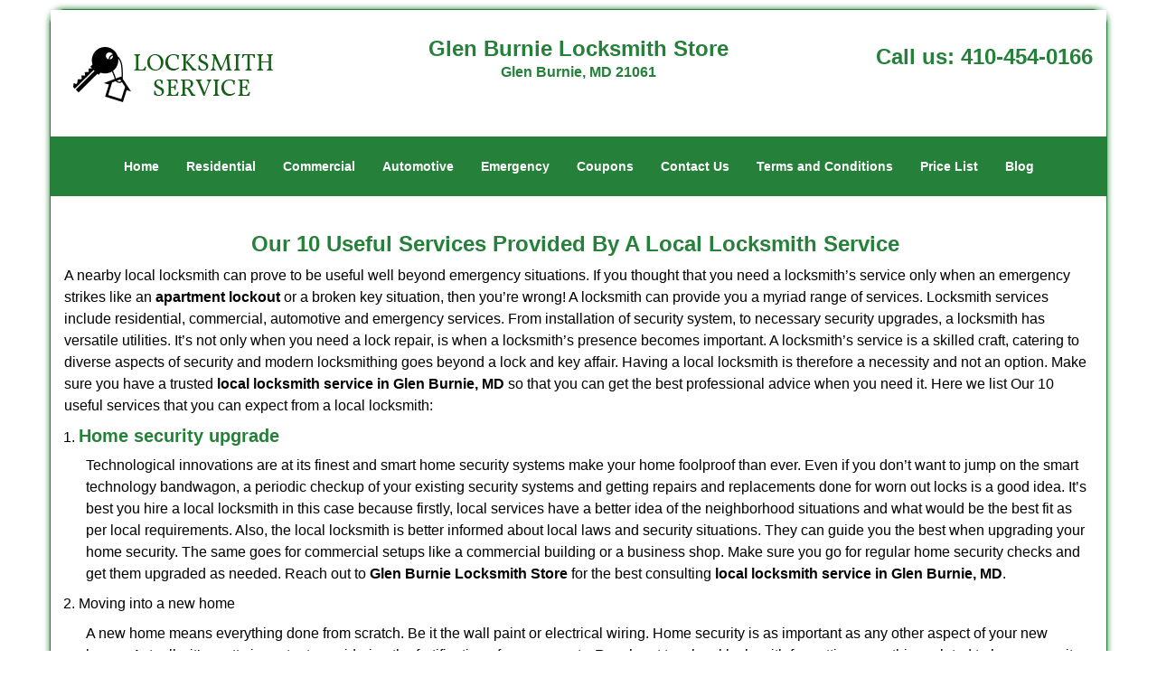

--- FILE ---
content_type: text/html
request_url: https://glenburnielocksmithstore.com/local-locksmith-service.html
body_size: 3714
content:
<!DOCTYPE html><html lang="en"><head><meta charset="utf-8"><meta name="viewport" content="width=device-width, initial-scale=1"> <meta name="keywords" content="locksmith, locks, keys, home"/> <meta name="description" content="local locksmith service See how a Local Locksmith Service can help you with key replacements, lock installations, and more. Explore 10 essential servi"/> <meta name="og:keywords" content="locksmith, locks, keys, home"/><meta name="og:description" content="local locksmith service See how a Local Locksmith Service can help you with key replacements, lock installations, and more. Explore 10 essential servi"/><meta name="og:title" content="Local Locksmith Service: 10 Essential Services Offered"/><meta name="og:url" content="https://glenburnielocksmithstore.com/local-locksmith-service.html"/><meta name="og:image" content="https://glenburnielocksmithstore.com/userfiles/Template-L-17/images/TEMPLATE-L-17-68-6-mod/logo-68-6-mod.webp"/><meta name="twitter:keywords" content="locksmith, locks, keys, home"/><meta name="twitter:description" content="local locksmith service See how a Local Locksmith Service can help you with key replacements, lock installations, and more. Explore 10 essential servi"/><meta name="twitter:site" content="glenburnielocksmithstore"/><meta name="twitter:title" content="Local Locksmith Service: 10 Essential Services Offered"/><meta name="twitter:url" content="https://glenburnielocksmithstore.com/local-locksmith-service.html"/><meta name="twitter:image" content="https://glenburnielocksmithstore.com/userfiles/Template-L-17/images/TEMPLATE-L-17-68-6-mod/logo-68-6-mod.webp"/><meta name="twitter:card" content="summery"/><title>Local Locksmith Service: 10 Essential Services Offered</title> <link rel="canonical" href="https://glenburnielocksmithstore.com/local-locksmith-service.html"> <link rel="icon" href="/userfiles/Template-L-17/images/TEMPLATE-L-17-68-6-mod/11.png" type="image/png"> <link rel="preconnect" href="https://fonts.gstatic.com" crossorigin> <link rel="preload" href="fonts/fontawesome-webfont.woff2?v=4.3.0" as="font" type="font/woff2" crossorigin> <link href="https://fonts.googleapis.com/css?family=Open+Sans:800,700,600,400,300&display=swap"><link href="https://fonts.googleapis.com/css?family=Roboto:800,700,600,400,300&display=swap"> <link rel="stylesheet" href="/css/bootstrap.min.css"/> <link rel="stylesheet" href="/css/style.min.css"/> <link media="print" onload="this.media='all'" href="/css/custom.local-locksmith-service.css" rel="stylesheet"/><!--[if lte IE 8]><script src="/scripts/respond-1.1.0.min.js"></script><![endif]--> <!--[if lt IE 9]><script src="/scripts/html5shiv.js"></script><![endif]--> <script type="text/javascript">document.cookie='resolution='+Math.max(screen.width,screen.height)+("devicePixelRatio"in window?","+devicePixelRatio:",1")+'; path=/';</script><script defer type="application/ld+json">{
    "@context": "https://schema.org",
    "@type": "https://glenburnielocksmithstore.com/#localbusiness",
    "name": "Glen Burnie Locksmith Store",
    "url": "https://glenburnielocksmithstore.com",
    "logo": "https://glenburnielocksmithstore.com/userfiles/Template-L-17/images/TEMPLATE-L-17-68-6-mod/logo-68-6-mod.webp",
    "img": "https://glenburnielocksmithstore.com/userfiles/Template-L-17/images/TEMPLATE-L-17-68-6-mod/abs-res-01.webp",
    "description": "local locksmith service See how a Local Locksmith Service can help you with key replacements, lock installations, and more. Explore 10 essential servi",
    "telephone": "410-454-0166",
    "address": {
        "@type": "PostalAddress",
        "streetAddress": "7311 Ritchie Highway",
        "addressLocality": "Glen Burnie",
        "addressRegion": "MD",
        "postalCode": "21061",
        "addressCountry": "US"
    },
    "openingHoursSpecification": [
        {
            "@type": "OpeningHoursSpecification",
            "dayOfWeek": [
                "Mon",
                "Tue",
                "Wed",
                "Thu",
                "Fri",
                "Sat",
                "Sun"
            ],
            "opens": "00:00",
            "closes": "23:59"
        }
    ],
    "paymentAccepted": [
        "Cash",
        "Credit Card"
    ],
    "currenciesAccepted": "USD",
    "sameAs": [
        "https://www.facebook.com/pages/Glen-Burnie-Locksmith-Store/513004275568253"
    ],
    "areaServed": [
        {
            "@type": "City",
            "name": "Glen Burnie"
        }
    ],
    "services": {
        "serviceType": [
            "Residential Locksmith Services",
            "Commercial Locksmith Services",
            "Emergency Locksmith Services",
            "Automotive Locksmith Services"
        ]
    }
}</script></head> <body><div id="body-container" class="container"> <section id="header"><div class="wrapper-class"> <div class="row"><div class="logo col-sm-4"> <a href="/"><picture class="lazily-loaded-picture"><source srcset="" data-placeholder-srcset="" data-srcset="/userfiles/Template-L-17/images/TEMPLATE-L-17-68-6-mod/logo-68-6-mod.webp" type="image/webp" class="lazy-source"><img data-get-size="1" width="240" height="80" src="" data-placeholder-srcset="" class="lazy-img" data-src="/userfiles/Template-L-17/images/TEMPLATE-L-17-68-6-mod/logo-68-6-mod.webp" alt="Glen Burnie Locksmith Store" data-link="1"></picture></a></div> <div class="header-info col-sm-4 text-center"><span class="h1">Glen Burnie Locksmith Store</span> <p>Glen Burnie, MD 21061</p></div> <div class="header-contact col-sm-4"><p>Call us: <a href="tel:410-454-0166">410-454-0166</a></p></div></div></div></section> <div id="main-navigation"><div class="wrapper-class"> <div class="row"><div class="col-sm-12 navigation text-center"> <nav class="navbar navbar-default"><button type="button" class="navbar-toggle collapsed" data-toggle="collapse" data-target="#fixed-collapse-navbar"> <span class="sr-only">Toggle navigation</span> <span class="icon-bar"></span> <span class="icon-bar"></span> <span class="icon-bar"></span></button> <div class="collapse navbar-collapse nav-collapse" id="fixed-collapse-navbar"><ul class="nav navbar-nav"> <li class=""><a href="/">Home</a></li> <li class=""><a href="/residential-locksmith.html">Residential</a></li> <li class=""><a href="/commercial-locksmith.html">Commercial</a></li> <li class=""><a href="/automotive-locksmith.html">Automotive</a></li> <li class=""><a href="/emergency-locksmith.html">Emergency</a></li> <li class=""><a href="/coupons-locksmith-service.html">Coupons</a></li> <li class=""><a href="/contact-us-locksmith-service.html">Contact Us</a></li> <li class=""><a href="/locksmith-terms-and-conditions.html">Terms and Conditions</a></li> <li class=""><a href="/locksmith-price-list.html">Price List</a></li> <li class="dropdown "><a href="/blog.html" class="dropdown-toggle">Blog</a> <ul class='dropdown-menu' role='menu'> <li><a href="/local-mobile-locksmith.html" class="main">Local Mobile Locksmith</a></li> <li><a href="/emergency-locksmith-services.html" class="main">Emergency Locksmith Services</a></li> <li><a href="/local-locksmith-service.html" class="main">Local Locksmith Service</a></li> <li><a href="/lock-repair-services.html" class="main">Lock Repair Services</a></li> <li><a href="/locksmith-24-hour-service.html" class="main">Locksmith 24 Hour Service</a></li> <li><a href="/locksmith-mobile-service.html" class="main">Locksmith Mobile Service</a></li> <li><a href="/locksmith-near-me.html" class="main">Locksmith Near Me</a></li> <li><a href="/nearest-locksmith.html" class="main">Nearest Locksmith</a></li> <li><a href="/apartment-lockout.html" class="main">Apartment lockout</a></li> <li><a href="/professional-locksmith.html" class="main">Professional Locksmith</a></li> <li><a href="/trusted-locksmith.html" class="main">Trusted Locksmith</a></li> <li><a href="/unlock-service.html" class="main">Unlock Service</a></li> <li><a href="/24-hour-lock-out-service.html" class="main">24 Hour Lock Out Service</a></li> <li><a href="/24-7-emergency-locksmith.html" class="main">24/7 Emergency Locksmith</a></li> <li><a href="/automotive-lockout.html" class="main">Automotive lockout</a></li> <li><a href="/automotive-locksmith0.html" class="main">Automotive locksmith</a></li> <li><a href="/best-locksmith.html" class="main">Best locksmith</a></li> <li><a href="/car-lockout.html" class="main">Car lockout</a></li> <li><a href="/commercial-lockout.html" class="main">Commercial lockout</a></li> <li><a href="/commercial-locksmith0.html" class="main">Commercial locksmith</a></li> <li><a href="/deadbolt-locks.html" class="main">Deadbolt locks</a></li> <li><a href="/emergency-locksmith0.html" class="main">Emergency locksmith</a></li> <li><a href="/lock-change.html" class="main">Lock change</a></li> <li><a href="/lock-out.html" class="main">Lock out</a></li> <li><a href="/locks-rekeyed.html" class="main">Locks rekeyed</a></li> <li><a href="/residential-locksmith0.html" class="main">Residential locksmith</a></li> <li><a href="/locksmith-on-speed-dial.html" class="main">Locksmith on Speed Dial</a></li> <li><a href="/hiring-a-mobile-locksmith.html" class="main">Hiring a Mobile Locksmith</a></li> <li><a href="/local-locksmiths-respond-faster.html" class="main">Local Locksmiths Respond Faster</a></li> <li><a href="/top-reasons-to-choose-us.html" class="main">Top Reasons to Choose Us</a></li> <li><a href="/blog24-hour-locksmith-what-to-expect.html" class="main">24-Hour Locksmith: What to Expect</a></li> <li><a href="/what-emergency-locksmiths-do.html" class="main">What Emergency Locksmiths Do</a></li> <li><a href="/24-7-locksmiths-for-lockouts.html" class="main">24/7 Locksmiths for Lockouts</a></li></ul></li></ul></div></nav></div></div></div></div> <section id="content"><div class="wrapper-class"> <div class="row"><div class="col-sm-12"> <div class="row"><div class="main-content col-sm-12"> <h1 class="in0"><strong>Our 10 Useful Services Provided By A Local Locksmith Service</strong>&nbsp;</h1> <div class="temp-content-holder temp-content-0"></div> <ol> <li> <h2>Home security upgrade</h2></li></ol> <div class="temp-content-holder temp-content-1"></div> <ol> <li value="2">Moving into a new home</li></ol> <div class="temp-content-holder temp-content-2"></div> <ol> <li value="3">Installing single-key access to your home</li></ol> <div class="temp-content-holder temp-content-3"></div> <ol> <li value="4">Broken keys</li></ol> <div class="temp-content-holder temp-content-4"></div> <ol> <li value="5">Repairs of damaged locks</li></ol> <div class="temp-content-holder temp-content-5"></div> <div class="temp-content-holder temp-content-6"></div> <div class="temp-content-holder temp-content-7"></div> <div class="temp-content-holder temp-content-8"></div> <div class="temp-content-holder temp-content-9"></div> <div class="temp-content-holder temp-content-10"></div> <div class="temp-content-holder temp-content-11"></div> <h3 class="in12">9. <strong>Lock out</strong>&nbsp;situations</h3> <div class="temp-content-holder temp-content-12"></div> <div class="temp-content-holder temp-content-13"></div> <div class="temp-content-holder temp-content-14"></div> <div class="temp-content-holder temp-content-15"></div></div></div></div></div></div></section> <div id="prefooter"><div class="wrapper-class"> <div class="row"><div class="col-1 col-sm-3"> <p class="in13"><a href="/residential-locksmith.html"><span class="in14">Residential<br/> Locksmith</span></a></p> <p class="in13"><a href="/residential-locksmith.html"><picture class="lazily-loaded-picture"><source srcset="" data-placeholder-srcset="" data-srcset="/userfiles/Template-L-17/images/TEMPLATE-L-17-68-6-mod/abs-res-01.webp" type="image/webp" class="lazy-source"><img alt="Glen Burnie Locksmith Store Glen Burnie, MD 410-454-0166" width="250px" height="190px" src="" data-placeholder-srcset="" class="lazy-img in16" data-src="/userfiles/Template-L-17/images/TEMPLATE-L-17-68-6-mod/abs-res-01.webp" title="Glen Burnie Locksmith Store Glen Burnie, MD 410-454-0166"/></picture></a></p> <p class="in13"><a href="/residential-locksmith.html"><span class="in14">Read More</span></a></p></div> <div class="col-2 col-sm-3"><p class="in13"><a href="/commercial-locksmith.html"><span class="in14">Commercial<br/> Locksmith</span></a></p> <p class="in13"><a href="/commercial-locksmith.html"><span class="in14"><picture class="lazily-loaded-picture"><source srcset="" data-placeholder-srcset="" data-srcset="/userfiles/Template-L-17/images/TEMPLATE-L-17-68-6-mod/abs-comm-01.webp" type="image/webp" class="lazy-source"><img alt="Glen Burnie Locksmith Store Glen Burnie, MD 410-454-0166 - abs-comm-01" width="250px" height="190px" src="" data-placeholder-srcset="" class="lazy-img in23" data-src="/userfiles/Template-L-17/images/TEMPLATE-L-17-68-6-mod/abs-comm-01.webp" title="Glen Burnie Locksmith Store Glen Burnie, MD 410-454-0166"/></picture></span></a></p> <p class="in13"><a href="/commercial-locksmith.html"><span class="in14">Read More</span></a></p></div> <div class="col-3 col-sm-3"><p class="in13"><a href="/automotive-locksmith.html"><span class="in14">Automotive<br/> Locksmith</span></a></p> <p class="in13"><a href="/automotive-locksmith.html"><span class="in14"><picture class="lazily-loaded-picture"><source srcset="" data-placeholder-srcset="" data-srcset="/userfiles/Template-L-17/images/TEMPLATE-L-17-68-6-mod/abs-aut-01.webp" type="image/webp" class="lazy-source"><img alt="Glen Burnie Locksmith Store Glen Burnie, MD 410-454-0166 - abs-aut-01" width="250px" height="190px" src="" data-placeholder-srcset="" class="lazy-img in30" data-src="/userfiles/Template-L-17/images/TEMPLATE-L-17-68-6-mod/abs-aut-01.webp" title="Glen Burnie Locksmith Store Glen Burnie, MD 410-454-0166"/></picture></span></a></p> <p class="in13"><a href="/automotive-locksmith.html"><span class="in14">Read More</span></a></p></div> <div class="col-4 col-sm-3"><p class="in13"><a href="/emergency-locksmith.html"><span class="in14">Emergency<br/> Locksmith</span></a></p> <p class="in13"><a href="/emergency-locksmith.html"><span class="in14"><picture class="lazily-loaded-picture"><source srcset="" data-placeholder-srcset="" data-srcset="/userfiles/Template-L-17/images/TEMPLATE-L-17-68-6-mod/abs-eme-02.webp" type="image/webp" class="lazy-source"><img alt="Glen Burnie Locksmith Store Glen Burnie, MD 410-454-0166 - abs-eme-02" width="250px" height="190px" src="" data-placeholder-srcset="" class="lazy-img in37" data-src="/userfiles/Template-L-17/images/TEMPLATE-L-17-68-6-mod/abs-eme-02.webp" title="Glen Burnie Locksmith Store Glen Burnie, MD 410-454-0166"/></picture></span></a></p> <p class="in13"><a href="/emergency-locksmith.html"><span class="in14">Read More</span></a></p></div></div></div></div> <section id="footer" class="mobile-pb80"><div class="wrapper-class"> <div class="row"><div class="col-sm-12 text-center footer_text"> <p>Glen Burnie Locksmith Store | Hours: Monday through Sunday, All day</p> <p>Phone: <a href="tel:410-454-0166">410-454-0166</a> <a href="https://glenburnielocksmithstore.com">https://glenburnielocksmithstore.com</a></p> <p>Glen Burnie, MD 21061 (Dispatch Location)</p> <p class="in13"><a href="/">Home</a> |&nbsp;<a href="/residential-locksmith.html">Residential</a>&nbsp;| <a href="/commercial-locksmith.html">Commercial</a>&nbsp;| <a href="/automotive-locksmith.html">Automotive</a>&nbsp;| <a href="/emergency-locksmith.html">Emergency</a>&nbsp;| <a href="/coupons-locksmith-service.html">Coupons</a> | <a href="/contact-us-locksmith-service.html">Contact Us</a></p> <p class="in13"><a href="/locksmith-terms-and-conditions.html">Terms &amp; Conditions</a> | <a href="/locksmith-price-list.html">Price List</a>| <a href="/site-map.html">Site-Map</a>| <a href="/seo-links-seo-links.html">Links</a></p> <p class="in42">Copyright&nbsp;<strong>&copy;</strong>&nbsp;Glen Burnie Locksmith Store 2016 - 2026. All rights reserved</p></div></div></div></section></div> <a id="back-to-top" href="#header" class="text-center" aria-label="back to top"><i class="fa fa-arrow-up"></i><span class="d-none">top</span></a> <div class="call-support show-mobile"><a href="tel:+14104540166" class="btn"><i class="fa fa-phone"></i> Call</a></div> <style type="text/css"></style> <script defer type="text/javascript" src="/scripts/jquery-1.12.4.min.js"></script> <script defer type="text/javascript" src="/scripts/wow.js"></script> <script defer type="text/javascript" src="/scripts/bootstrap.min.js"></script> <script defer type="text/javascript" src="/scripts/owl.carousel.js"></script> <script defer type="text/javascript" src="/scripts/jquery.prettyPhoto.js"></script> <script defer type="text/javascript" src="/scripts/waypoints.js"></script> <script defer type="text/javascript" src="/scripts/jquery.nivo.slider.js"></script> <script defer type="text/javascript" src="/scripts/jquery.validate.js"></script> <script defer type="text/javascript" src="/scripts/custom.js"></script><iframe class="fb-frame" src="https://www.facebook.com/plugins/share_button.php?href=https%3A%2F%2Fwww.facebook.com%2Fpages%2FGlen-Burnie-Locksmith-Store%2F513004275568253&layout&size&width=0&height=0&appId" width="0" height="0" scrolling="no" frameborder="0" allowfullscreen="true" target="_top" allow="autoplay; clipboard-write; encrypted-media; picture-in-picture"></iframe><script defer type="text/javascript" src="/scripts/local-locksmith-service.js"></script></body></html>

--- FILE ---
content_type: text/css
request_url: https://glenburnielocksmithstore.com/css/style.min.css
body_size: 5104
content:
body{word-break:break-word}#footer .footer_text a{word-break:break-word!important}img{max-width:100%;height:auto!important}iframe{max-width:100%}a{text-decoration:none!important;outline:0!important}ul li{list-style:inside}.aboutbox ul li,#expect ul li{list-style:none;padding-left:0}h1{color:#222;font-family:"Open Sans",sans-serif;font-size:36px;margin-top:0}h2{color:#555;font-family:Raleway,sans-serif;font-size:30px;font-weight:normal;margin-top:0}h3{color:#222;font-family:"Open Sans",sans-serif;font-size:24px;font-weight:600}h4{color:#555;font-family:Raleway,sans-serif;font-size:18px;font-weight:normal}h5{color:#222;font-family:"Open Sans",sans-serif;font-size:16px;font-weight:normal}h6{color:#555;font-family:Raleway,sans-serif;font-size:16px;font-weight:400}p{color:#6d6d6d;font-family:"Open Sans",sans-serif;font-size:14px;line-height:24px}.seperator hr{width:60px;margin:20px auto;text-align:center;border:1px solid}label{color:#000}.address{margin-bottom:10px}.address p{display:inline-block}a#back-to-top{background:#217abe none repeat scroll 0 0;border-radius:50%;bottom:20px;color:#fff;display:none;font-size:20px;height:52px;line-height:32px;padding:10px;position:fixed;right:20px;text-align:center;text-decoration:none;width:52px;z-index:9999;transition:all .3s}a#back-to-top:hover,a#back-to-top:focus{transition:all .3s;color:#000;text-decoration:none;outline:0}#content{padding:40px 0}#content a:hover{text-decoration:underline!important}#breadcrumb{padding:20px 0}#breadcrumb .innerPage p{margin:0}#header{padding:30px 0;background-color:#fff}#header a:hover{text-decoration:underline!important}#header .header-info{padding:0}#header .header-info p{color:#434343;font-size:14px;font-weight:bold;font-family:"Open Sans",sans-serif;margin-bottom:0}#header .header-info p:last-child{margin-top:0}#header .header-contact{text-align:right;padding-top:10px}#header .header-contact p{color:#58116e;font-size:20px;font-family:"Open Sans",sans-serif}#header .header-contact p a{color:#ff5e3a;font-size:20px;font-weight:bold;font-family:"Open Sans",sans-serif}#main-navigation .navigation{padding:0}#main-navigation .navbar-default{background-color:transparent;border:0;margin:0}#main-navigation{border-bottom:3px solid;border-top:3px solid}#main-navigation .navbar-default .navbar-collapse.collapse{padding:0}#main-navigation .navbar-nav{float:none;font-size:0}#main-navigation .navbar-nav>li{display:inline-block;float:none}#main-navigation .navbar-nav>li>a{padding-bottom:20px;padding-top:20px;background-color:transparent!important}.navbar{min-height:auto}#main-navigation .navbar-default .navbar-nav>.active>a,#main-navigation .navbar-default .navbar-nav>.active>a:hover,#main-navigation .navbar-default .navbar-nav>.active>a:focus{background-color:transparent}#main-navigation .navbar-default ul li{list-style:none}#main-navigation .dropdown-menu{padding:8px;overflow-y:auto;max-height:500px}#main-navigation .dropdown-menu .dropdown-menu{border-bottom-left-radius:0;border-top-left-radius:0;box-shadow:none;left:100%;margin-top:-1px;position:absolute;top:0}#main-navigation .navbar-default .navbar-nav .dropdown-menu{background-color:rgba(255,255,255,.75)}#main-navigation .navbar-default .navbar-nav .dropdown-menu li a{border-bottom:1px solid #000;padding:7px 15px}#main-navigation .navbar-default .navbar-nav .dropdown-menu li:last-child a{border:0}#main-navigation .navbar-default .navbar-nav .dropdown-menu li a::before{color:#fc643d;content:"\f0da";font-family:fontawesome;left:12px;position:absolute}#main-navigation .navbar-nav li i.fa{bottom:3px;color:#fff;left:0;position:absolute;right:0;text-align:center}.ms-layer.light-title{letter-spacing:0}#top-banner #mainSlider a.btn-apply{padding:10px 30px!important;border-radius:0}#top-banner{min-height:120px}#banner-slider .banner-info{bottom:0;left:0;position:absolute;right:0;top:0}#banner-slider .banner-info-Inner{bottom:30%;padding:0 17%;text-align:center;position:absolute}#banner-slider .nivo-caption a.banner-btn{background-color:#06ad18;color:#fff;display:inline-block!important;font-family:Source Sans Pro,sans-serif;font-size:22px;font-weight:bold;margin-top:30px;padding:7px 30px;transition:all .3s;border:2px solid #fff;margin-bottom:15px}#banner-slider .nivo-caption a.banner-btn:hover{text-decoration:none;transition:all .3s}#banner-slider .nivo-prevNav{left:15px;margin-top:-25px!important;position:absolute;top:50%}#banner-slider .nivo-nextNav{margin-top:-25px!important;position:absolute;right:15px;top:50%}#banner-slider .nivo-nextNav i.fa,#banner-slider .nivo-prevNav i.fa{background-color:#000!important;color:#fff;display:inline-block!important;font-size:18px;height:40px;line-height:40px;width:40px;border-radius:50%;text-align:center;opacity:.7;transition:all .2s}#banner-slider .nivo-nextNav i.fa:hover,#banner-slider .nivo-prevNav i.fa:hover{opacity:1;transition:all .2s}#banner-slider .nivo-caption{bottom:35%;background-color:transparent;opacity:1;text-align:left}#banner-slider .nivo-caption h3{margin-top:0}#banner-slider .slider-inner{padding:20px}.nivoSlider:hover .nivo-directionNav{opacity:1;transition:all .3s ease 0s}.nivo-directionNav{opacity:0;transition:all .3s ease 0s}#about-images{padding:60px 0;background-size:cover}.aboutbox p a:hover{text-decoration:underline!important}.aboutbox p{margin-top:10px}.aboutbox ul li:before{content:"\f054";font-family:fontawesome;margin-right:8px;font-size:12px}.aboutbox{padding:10px}.aboutbox h2 a,.aboutbox a h2{height:2.25em}.aboutbox>ul{padding-top:30px;-moz-column-count:2;column-count:2;-webkit-column-count:2;border-top:2px solid}#client-logos{padding:30px 0}#client-logo-slider{padding:30px 0}#client-logos .item{padding:0 15px}.icon-container{height:30px;width:30px;background-color:#5EA9DD;border-radius:10px;text-align:center;border:1px solid #5EA9DD}.icon-container:hover{background-color:#4b87b0;border:1px solid #4b87b0}.icon-container i{line-height:30px;color:#fff;font-size:18px}.icon-container:hover i{color:#fff}#social-icons-new{padding:30px 0 40px}#social-icons-new .item{display:inline-block}#social-icons-new .icon-container{margin-right:10px;height:60px;width:60px;border-radius:0;border:2px solid}#social-icons-new .icon-container i{line-height:60px}#social-media-slider-new h2{margin-bottom:20px}#add-banner{padding:60px 0}#prefooter ul li{border-bottom:1px solid #5c5959;line-height:28px}#footer .footer_text a{padding:0 5px}#prefooter a:hover{text-decoration:underline!important}#google-map{background-size:cover}#google-map a:hover{text-decoration:underline!important}.google-map-inner{border-top:1px solid #c9c9c9;padding:25px 0}.htmlcontactform h2{color:#000;font-size:18px;font-family:Source Sans Pro,Arial,sans-serif;margin-bottom:10px;font-weight:bold}#htmlcontactForm p{color:#000;font-size:14px;font-family:Source Sans Pro,Arial,sans-serif;margin-bottom:10px}#htmlcontactForm input[type=submit]{background-color:#FE0000;border:1px solid #fff;color:#fff;padding:7px 25px;transition:all .3s}#footer{padding:15px 0 10px;text-align:center}.footer-menu{text-align:right}.footer-menu ul{list-style:outside none none;padding-left:0}.footer-menu ul li{display:inline-block;margin-right:5px}#footer .footer_text p,#footer .footer_text ul li{margin-bottom:0}#sidebar #sidebarcontactForm p{color:#fff;font-size:14px;font-family:Source Sans Pro,Arial,sans-serif;margin-bottom:10px}#sidebar #sidebarcontactForm input[type=submit]{background-color:#FE0000;border:1px solid #fff;color:#fff;padding:7px 15px;transition:all .3s;margin-bottom:15px}#sidebar{padding-bottom:15px;text-align:center}#sidebar .sidebar-content ul{text-align:left}#sidebar .sidebar-content ul li{list-style:inside}#sidebar .sidebar-heading>h3,#sidebar .default-h2{border-bottom:2px solid #8cc449;display:inline-block;padding:10px 20px;text-transform:capitalize}#sidebar .sidebar-content{margin:10px;padding:0 5px}#sidebar .sidebar-content a{display:inline-block}#sidebar .sidebar-content img{max-width:22rem;width:100%}#google-map{padding:60px 0}.company-info .item{display:inline-block;margin-right:10px}.contact-us{margin:0 0 40px}.footer-icon{margin-top:40px}.footer-icons-text{margin-bottom:15px}.footer-icon p{margin:15px 0}.socialMediaLinks{padding:0}#sidebar a.social_media_icon img{margin:5px}#sidebar a.social_media_icon i.fa{background-color:#fff;color:#000;border:1px solid #000;border-radius:50%;font-size:32px;height:55px;line-height:55px;width:55px;margin:5px;max-width:100%}#sidebar a.social_media_icon i.fa:hover{background-color:#000;color:#fff;border:1px solid #000}#prefooter{padding:60px 0;text-align:center}.resources ul li{margin-bottom:7px}#expect{padding:60px 0 100px;background-size:cover}#expect a:hover{text-decoration:underline!important}#expect ul{-moz-column-count:2;column-count:2;-webkit-column-count:2;margin-top:30px}#expect p,#expect ul li{line-height:30px}#expect ul li:before{content:"\f084";margin-right:10px;font-size:12px;font-family:fontawesome}@media (max-width:767px){#main-navigation .navbar-default .navbar-collapse.collapse{padding:0 15px}#main-navigation .navbar-default ul li{list-style:outside none none;width:100%;display:block;text-align:left;margin-left:20px}#plans-text p{font-size:24px!important}.map,.contact-us{margin-top:30px}.footer-menu,.footer_text,#header,#header .header-contact{text-align:center}.aboutbox{margin:10px 0}#banner-slider .nivo-caption p{font-size:14px!important}#banner-slider .nivo-caption h2{font-size:18px!important}#banner-slider .nivo-caption{bottom:0!important}#expect ul{-moz-column-count:auto;column-count:auto;-webkit-column-count:auto}#main-navigation{position:relative}.aboutbox>ul{-moz-column-count:1;column-count:1;-webkit-column-count:1}}@media (min-width:768px) and (max-width:992px){#google-map .company-info p,#google-map .company-info ul li,#google-map .company-info a{font-size:13px!important}#expect ul{-moz-column-count:2;column-count:2;-webkit-column-count:2}.aboutbox>ul{-moz-column-count:1;column-count:1;-webkit-column-count:1}}.divTable{display:table;width:100%;margin:0 auto}.divTableRow{display:table-row}.divTableHeading{background-color:#EEE;display:table-header-group}.divTableCell,.divTableHead{border:1px solid #transparent;display:table-cell;padding:3px 10px}.divTableHeading{background-color:#EEE;display:table-header-group;font-weight:bold}.divTableFoot{background-color:#EEE;display:table-footer-group;font-weight:bold}.divTableBody{display:table-row-group}#footer .footer_text p{word-break:break-word}#footer .footer_text a{word-break:keep-all}.mobile-pb80{padding-bottom:80px!important}.call-support{position:fixed;bottom:0;width:100%;text-align:center;padding:12px 0;z-index:9998;background:#174DBC;border-top:1px #fff solid}.call-support a.btn{font-weight:600;color:white;font-family:Arvo,sans-serif;width:100%}.show-mobile{display:block}@media only screen and (min-width:767px){.mobile-pb80{padding-bottom:10px!important}.show-mobile{display:none}.default-page footer{padding:10px}}.d-none{display:none}form.form,form.sidebarform,form.htmlform{position:relative}.form div.formOverlay,.scheduleForm div.formOverlay,.sidebarform div.formOverlay,form.htmlform div.formOverlay{position:absolute;left:0;top:0;right:0;bottom:0;z-index:999;background:rgba(0,0,0,.80) url(../img/loader.gif) 50% 50% no-repeat;padding:20px;border-radius:5px}.scheduleForm div.formOverlay{padding:10px 10px 45px;border-radius:0}body{background-color:#fff;color:#000;font-family:Open Sans,sans-serif;font-size:16px;font-weight:normal;font-style:normal}a{color:#258039}a:focus{color:#258039}a:hover{color:#000}h1{font-family:Open Sans,sans-serif;font-size:24px;font-weight:bold;font-style:normal;color:#258039}h2{font-family:Open Sans,sans-serif;font-size:20px;font-weight:bold;font-style:normal;color:#258039}h3{font-family:Open Sans,sans-serif;font-size:18px;font-weight:bold;font-style:normal;color:#258039}h4{font-family:Open Sans,sans-serif;font-size:20px;font-weight:bold;font-style:normal;color:#258039}p{font-family:Open Sans,sans-serif;font-size:16px;font-weight:normal;font-style:normal;color:#000}.seperator hr{color:#258039}a#back-to-top,a#back-to-top:focus{background-color:#c91d01;color:#fff}a#back-to-top:hover{background-color:#c91d01;color:#000}#services .services-inner{border-bottom-color:#c9c9c9}.google-map-inner{border-top-color:#c9c9c9}.features-inner{border-top-color:#c9c9c9}#content{background-color:#fff}#header{background-color:#fff}#header .header-info strong,#header .header-info .h1{font-family:Open Sans,sans-serif;font-size:24px;font-weight:bold;font-style:normal;color:#258039}#header .header-info p{font-family:Open Sans,sans-serif;font-size:16px;font-weight:bold;font-style:normal;color:#258039}#header .header-info p i.fa{color:#258039}#header .header-contact p{font-family:Open Sans,sans-serif;font-size:24px;font-weight:bold;font-style:normal;color:#258039}#header .header-contact p a{font-family:Open Sans,sans-serif;font-size:24px;font-weight:bold;font-style:normal;color:#258039}#header .header-contact p a:hover{color:#000}.call-support{background-color:#258039}.call-support a.btn{font-family:Open Sans,sans-serif;font-size:14px;font-weight:bold;font-style:normal;color:#fff}#main-navigation{border-color:#258039}#main-navigation{background-color:#258039}#main-navigation .navbar-default .navbar-nav>li a{font-family:Open Sans,sans-serif;font-size:14px;font-weight:bold;font-style:normal;color:#fff}#main-navigation .navbar-nav>li:hover,#main-navigation .navbar-nav>li.active{background-color:transparent}#main-navigation .navbar-default .navbar-nav>li a:hover,#main-navigation .navbar-default .navbar-nav>li.active a{color:#000}#main-navigation .navbar-default .navbar-nav>.active>a,#main-navigation .navbar-default .navbar-nav>.active>a:hover,#main-navigation .navbar-default .navbar-nav>.active>a:focus{color:#000}#main-navigation .navbar-default .navbar-nav>.open>a,#main-navigation .navbar-default .navbar-nav>.open>a:hover,#main-navigation .navbar-default .navbar-nav>.open>a:focus{color:#000}#main-navigation .navbar-default .navbar-nav .dropdown-menu li a{color:#fff}#main-navigation .navbar-default .navbar-nav .dropdown-menu li a:hover{color:#000}#main-navigation .navbar-default .navbar-nav .dropdown-menu{background-color:rgba(37,128,57,.75)}#main-navigation .navbar-default .navbar-nav .dropdown-menu li a::before{color:#258039}#main-navigation .navbar-nav li i.fa{color:#258039}#breadcrumb{background-color:#2d7479}#breadcrumb .innerPage p{color:#fff;font-family:Open Sans,Arial,sans-serif;font-size:14px;font-weight:bold;font-style:normal}#breadcrumb .innerPage p a{color:#fff;font-family:Open Sans,Arial,sans-serif;font-size:14px;font-weight:bold;font-style:normal}#breadcrumb .innerPage p a:hover{color:#222}#banner-slider .slider-inner{background-color:rgba(0,0,0,.75)}#banner-slider .nivo-caption h2{color:#258039;font-family:Open Sans,Arial,sans-serif;font-size:30px;font-weight:bold;font-style:normal}#banner-slider .nivo-caption p{color:#222325;font-family:Open Sans,Arial,sans-serif;font-size:28px;font-weight:bold;font-style:normal}#add-banner{background-color:#fff}#about-images{background-color:#83c139}.aboutbox{background-color:transparent}.aboutbox>ul{border-color:#e5eef5}.aboutbox ul li:before{color:#fff}.aboutbox h2 a:hover,.aboutbox a:hover h2{color:#000}.aboutbox a,{color:#23527c}.aboutbox a:hover,.aboutbox p a:hover{color:#000}.aboutbox li{color:#fff;font-family:Open Sans,Arial,sans-serif;font-size:14px;font-weight:normal;font-style:normal}#client-logos{background-color:transparent}#sidebar{background-color:#000}#sidebar .sidebar-heading>h3,#sidebar .sidebar-heading .reversed-h,#sidebar .default-h2{color:#fff;border-color:#fff;font-family:Open Sans,Arial,sans-serif;font-size:20px;font-weight:normal;font-style:normal}#sidebar .sidebar-content p,#sidebar .sidebar-content ul li,#sidebar .sidebar-content ol li,#sidebar #sidebarcontactForm p{color:#fff;font-family:Open Sans,Arial,sans-serif;font-size:16px;font-weight:normal;font-style:normal}#sidebar .sidebar-content a{color:#fff;font-family:Open Sans,Arial,sans-serif;font-size:18px;font-weight:normal;font-style:normal}#sidebar .sidebar-content a:hover{color:#258039}#sidebar #sidebarcontactForm input[type=submit]{color:#e77c00;background-color:#fff;border-color:#fff;font-family:Open Sans,Arial,sans-serif;font-size:14px;font-weight:bold;font-style:normal}#sidebar #sidebarcontactForm input[type=submit]:hover{color:#000;background-color:#fff;border-color:#fff}#sidebar .sidebarform label{color:#fff}#google-map{background-color:#f4f4f4;background-image:url(/userfiles/Template-L-17/images/Template-L-17-DC-16M/map-bg-01.jpg);background-repeat:repeat;background-position:left top}.htmlcontactform h2,.htmlcontactform h3{color:#222325;font-family:Open Sans,Arial,sans-serif;font-size:24px;font-weight:normal;font-style:normal}#htmlcontactForm p{color:#222325;font-family:Open Sans,Arial,sans-serif;font-size:16px;font-weight:normal;font-style:normal}#htmlcontactForm .form-control,#htmlcontactForm textarea.form-control,#htmlcontactForm .BotBootInput{border-color:#222325;background-color:#f8f8f8}#google-map .company-info p,#google-map .company-info ul li,#google-map .company-info a{color:#222325;font-family:Open Sans,Arial,sans-serif;font-size:16px;font-weight:normal;font-style:normal}#htmlcontactForm input[type=submit]{color:#222325;background-color:#222325;border-color:#202020;font-family:Open Sans,Arial,sans-serif;font-size:15px;font-weight:bold;font-style:normal}#htmlcontactForm input[type=submit]:hover{color:#258039;background-color:#222325;border-color:#222325}.icon-container i{color:#222325}.icon-container:hover i{color:#222325}.icon-container{background-color:#222325;border-color:#222325}.icon-container:hover{background-color:#222325;border-color:#222325}.contact-us h2,.contact-us h3{color:#222325;font-family:Open Sans,Arial,sans-serif;font-size:24px;font-weight:normal;font-style:normal}.contact-us p,#prefooter p a{color:#222325;font-family:Open Sans,Arial,sans-serif;font-size:16px;font-weight:normal;font-style:normal}.map h2,.map h3{color:#222325;font-family:Open Sans,Arial,sans-serif;font-size:24px;font-weight:normal;font-style:normal}.footer-icon p a{color:#fff;font-family:Open Sans,Arial,sans-serif;font-size:18px;font-weight:normal;font-style:normal}.footer-icon #address{color:#222325;font-family:Open Sans,Arial,sans-serif;font-size:22px;font-weight:normal;font-style:normal}.footer-icon #phone{color:#222325;font-family:Open Sans,Arial,sans-serif;font-size:22px;font-weight:normal;font-style:normal}.footer-icon #mail{color:#222325;font-family:Open Sans,Arial,sans-serif;font-size:22px;font-weight:normal;font-style:normal}.footer-icon p a:hover{color:#258039}.footer-icon i.fa{color:#202020}#sidebar a.social_media_icon i.fa{color:#fff;background-color:#e77c00;border-color:#e77c00}#sidebar a.social_media_icon i.fa:hover{color:#000;background-color:#e77c00;border-color:#e77c00}#social-icons-new .icon-container i{color:#258039}#social-icons-new .icon-container:hover i{color:#fff}#social-icons-new .icon-container{background-color:transparent;border-color:#258039}#social-icons-new .icon-container:hover{background-color:#258039;border-color:#258039}#footer{background-color:#258039}#footer .footer_text p,#footer .footer_text ul li{color:#fff;font-family:Roboto,Arial,sans-serif;font-size:14px;font-weight:normal;font-style:normal}#footer .footer_text a{color:#fff;font-family:Roboto,Arial,sans-serif;font-size:14px;font-weight:normal;font-style:normal}#footer .footer_text a:hover{color:#000}.footer-menu ul li a{color:#fff;font-family:Roboto,Arial,sans-serif;font-size:14px;font-weight:normal;font-style:normal}.footer-menu ul li a:hover{color:#000}#social-icons-new{background-color:#232323}#social-media-slider-new h2{font-family:Open Sans,Arial,sans-serif;font-size:30px;font-weight:normal;font-style:normal;color:#fff}.icon-container i{color:#222325}.icon-container:hover i{color:#222325}.icon-container{background-color:#222325;border:#222325}.icon-container:hover{background-color:#222325;border:#222325}#prefooter{background-color:#000}#prefooter h2 a,#prefooter a h2,#prefooter h3 a,#prefooter a h3{color:#258039;font-family:Open Sans,Arial,sans-serif;font-size:24px;font-weight:normal;font-style:normal}#prefooter p,#prefooter ul li{color:#258039;font-family:Open Sans,Arial,sans-serif;font-size:16px;font-weight:normal;font-style:normal}#prefooter a{color:#fff;font-family:Open Sans,Arial,sans-serif;font-size:18px;font-weight:normal;font-style:normal}#prefooter a:hover,#prefooter h2 a:hover,#prefooter a:hover h2,,#prefooter h3 a:hover,#prefooter a:hover h3{color:#258039}#prefooter ul li{border-bottom-color:transparent}#expect{background-color:#000}#expect h3{color:#fff;font-family:Open Sans,Arial,sans-serif;font-size:30px;font-weight:bold;font-style:normal}#expect p,#expect ul li{color:#fff;font-family:Open Sans,Arial,sans-serif;font-size:15px;font-weight:normal;font-style:normal}#expect a{color:#fff;font-family:Open Sans,Arial,sans-serif;font-size:14px;font-weight:bold;font-style:normal}#expect a:hover{color:#258039}#expect ul li:before{color:#258039}.alert-success{background-color:#dff0d8;border-color:#d6e9c6;color:#3c763d!important}.alert-danger{background-color:#f2dede;border-color:#ebccd1;color:#a94442}.main-content h1 span{font-size:24px!important}.wrapper-class{padding:0 15px}#body-container{border:1px solid #258039;border-radius:15px 15px 0 0;box-shadow:0 0 7px #258039;margin:10px auto;overflow:visible;padding:0}#banner-slider .slider-inner{position:relative;left:5%}.call-support{display:none!important}.display-block{display:block!important}.lazily-loaded-picture img[alt]:after{display:block;position:relative;top:-100%;left:0;width:100%;height:100%;background-color:#fff;font-family:Helvetica;font-weight:300;line-height:2;text-align:center;content:attr(alt)}img{height:fit-content!important}.main-content img,img,.logo img{image-rendering:pixelated}.lazily-loaded-picture .lazy-img{opacity:0}#banner-slider img{image-rendering:auto}body.loaded .main-content img,body.loaded img,body.loaded .logo img{image-rendering:auto}.loader-container{position:absolute;margin-top:16px;right:calc(50% - 16px)}.loader{border:16px solid #f3f3f3;border-top:16px solid #3498db;border-radius:50%;width:32px;height:32px;animation:spin 2s linear infinite}@keyframes spin{0%{transform:rotate(0deg)}100%{transform:rotate(360deg)}}.screen-reader-text{border:0;clip:rect(1px,1px,1px,1px);-webkit-clip-path:inset(50%);clip-path:inset(50%);height:1px;margin:-1px;overflow:hidden;padding:0;position:absolute!important;width:1px;word-wrap:normal!important;word-break:normal}.display-inline{display:inline!important}.font-bold{font-weight:bold!important}.mt-10{margin-top:10px!important}.mr-10{margin-right:10px!important}.ml-10{margin-left:10px!important}.clearfix{clear:both}.aboutbox{text-align:center}.aboutbox a h2,#prefooter a h2{margin-top:.75em;text-wrap:balance;text-align:center}.main-content p img,.main-content div img{margin:.25rem .75rem}.main-content ul li:has(ul){list-tyle:none}.nivoSlider a picture img{margin:0}ol,ul{padding-inline-start:1em}#banner-slider .nivo-caption .default-h3.old-h3{display:block;padding:.5em 1em}#slider{width:100%;height:auto;display:block;position:relative;overflow:hidden}#slider img{width:100%;height:auto;object-fit:cover}.nivoSlider{position:relative;overflow:hidden}.nivo-slice,.nivo-box{z-index:5}@media only screen and (max-width:766px){.show-mobile{display:block!important}}.fb-frame{display:none;border:0;overflow:hidden}@media screen and (min-width:1200px){.navbar-nav:last-child .dropdown-menu{right:0;left:auto}}.default-h1{color:#258039;font-family:Open Sans,sans-serif;font-size:24px;margin-top:0;font-family1:"Open Sans",sans-serif;font-size2:36px;font-weight:bold;font-style:normal;color1:#222}.default-h2{color:#258039;font-family:Open Sans,sans-serif;font-size:20px;font-weight:bold;margin-top:0;font-family1:Raleway,sans-serif;font-size2:30px;font-weight3:normal;font-style:normal;color1:#555}.default-h3{color:#258039;font-family:Open Sans,sans-serif;font-size:18px;font-weight:bold;font-family1:"Open Sans",sans-serif;font-size2:24px;font-weight3:600;font-style:normal;color1:#222}.default-h4{color:#258039;font-family:Open Sans,sans-serif;font-size:20px;font-weight:bold;font-family1:Raleway,sans-serif;font-size2:18px;font-weight3:normal;font-style:normal;color1:#555}.default-h5{color:#222;font-family:"Open Sans",sans-serif;font-size:16px;font-weight:normal}.default-h6{color:#555;font-family:Raleway,sans-serif;font-size:16px;font-weight:400}#banner-slider .nivo-caption .default-h3.old-h3{margin-top:0}.aboutbox .default-h2.old-h2 a{height:2.25em}.aboutbox a .default-h2.old-h2{height:2.25em;margin-top:.75em;text-wrap:balance;text-align:center}#social-media-slider-new .default-h2.old-h2{margin-bottom:20px;font-family:Open Sans,Arial,sans-serif;font-size:30px;font-weight:normal;font-style:normal;color:#fff}#prefooter a:hover .reversed-h{text-decoration:underline!important;color:#258039}.htmlcontactform .default-h2.old-h2{color:#222325;font-size:24px;font-family:Open Sans,Arial,sans-serif;margin-bottom:10px;font-weight:normal;color1:#000;font-family2:Source Sans Pro,Arial,sans-serif;font-size3:18px;font-weight4:bold;font-style:normal}#sidebar .sidebar-heading>.default-h3.old-h3{border-bottom:2px solid #8cc449;display:inline-block;padding:10px 20px;text-transform:capitalize;color:#fff;border-color:#fff;font-family:Open Sans,Arial,sans-serif;font-size:20px;font-weight:normal;font-style:normal}#sidebar .default-.default-h2.old-h2{border-bottom:2px solid #8cc449;display:inline-block;padding:10px 20px;text-transform:capitalize;color:#fff;border-color:#fff;font-family:Open Sans,Arial,sans-serif;font-size:20px;font-weight:normal;font-style:normal}#banner-slider .nivo-caption .default-h2.old-h2{font-size:30px;color:#258039;font-family:Open Sans,Arial,sans-serif;font-size1:18px!important;font-weight:bold;font-style:normal}#header .header-info ..default-h1.old-h1{font-family:Open Sans,sans-serif;font-size:24px;font-weight:bold;font-style:normal;color:#258039}.aboutbox .default-h2.old-h2 a:hover{color:#000}.aboutbox a:hover .default-h2.old-h2{color:#000}.htmlcontactform .default-h3.old-h3{color:#222325;font-family:Open Sans,Arial,sans-serif;font-size:24px;font-weight:normal;font-style:normal}.contact-us .default-h2.old-h2{color:#222325;font-family:Open Sans,Arial,sans-serif;font-size:24px;font-weight:normal;font-style:normal}.contact-us .default-h3.old-h3{color:#222325;font-family:Open Sans,Arial,sans-serif;font-size:24px;font-weight:normal;font-style:normal}.map .default-h2.old-h2{color:#222325;font-family:Open Sans,Arial,sans-serif;font-size:24px;font-weight:normal;font-style:normal}.map .default-h3.old-h3{color:#222325;font-family:Open Sans,Arial,sans-serif;font-size:24px;font-weight:normal;font-style:normal}#prefooter .default-h2.old-h2 a{color:#258039;font-family:Open Sans,Arial,sans-serif;font-size:24px;font-weight:normal;font-style:normal}#prefooter a .default-h2.old-h2{color:#258039;font-family:Open Sans,Arial,sans-serif;font-size:24px;font-weight:normal;font-style:normal;margin-top:.75em;text-wrap:balance;text-align:center}#prefooter a h2 .reversed-h{color:#258039;font-family:Open Sans,Arial,sans-serif;font-size:24px;font-weight:normal;font-style:normal;margin-top:.75em;text-wrap:balance;text-align:center}#prefooter .default-h3.old-h3 a{color:#258039;font-family:Open Sans,Arial,sans-serif;font-size:24px;font-weight:normal;font-style:normal}#prefooter a .default-h3.old-h3{color:#258039;font-family:Open Sans,Arial,sans-serif;font-size:24px;font-weight:normal;font-style:normal}#prefooter a h3 .reversed-h{color:#258039;font-family:Open Sans,Arial,sans-serif;font-size:24px;font-weight:normal;font-style:normal}#prefooter a .reversed-h{color:#fff;font-family:Open Sans,Arial,sans-serif;font-size:18px;font-weight:normal;font-style:normal}#prefooter .default-h2.old-h2 a:hover{color:#258039}#prefooter a:hover .default-h2.old-h2{color:#258039}#prefooter a:hover h2 .reversed-h{color:#258039}#prefooter .default-h3.old-h3 a:hover{color:#258039}#prefooter a:hover .default-h3.old-h3{color:#258039}#prefooter a:hover h3 .reversed-h{color:#258039}#expect .default-h3.old-h3{color:#fff;font-family:Open Sans,Arial,sans-serif;font-size:30px;font-weight:bold;font-style:normal}.main-content .default-h1.old-h1 span{font-size:24px!important}#banner-slider .nivo-caption .default-.default-h3.old-h3.old-.default-h3.old-h3{display:block;padding:.5em 1em}.reveresed-inline *{display: inline;}.reveresed-inline *:after{content: " "}

--- FILE ---
content_type: application/javascript
request_url: https://glenburnielocksmithstore.com/scripts/local-locksmith-service.js
body_size: 2764
content:
$(document).ready(function(){
    $(document).on("images.loaded", function() {        
        let org_contents = {"temp-content-0":"<p>A nearby local locksmith can prove to be useful well beyond emergency situations. If you thought that you need a locksmith&rsquo;s service only when an emergency strikes like an <strong>apartment lockout<\/strong>&nbsp;or a broken key situation, then you&rsquo;re wrong! A locksmith can provide you a myriad range of services. Locksmith services include residential, commercial, automotive and emergency services. From installation of security system, to necessary security upgrades, a locksmith has versatile utilities. It&rsquo;s not only when you need a lock repair, is when a locksmith&rsquo;s presence becomes important. A locksmith&rsquo;s service is a skilled craft, catering to diverse aspects of security and modern locksmithing goes beyond a lock and key affair. Having a local locksmith is therefore a necessity and not an option. Make sure you have a trusted <strong>local locksmith service in Glen Burnie, MD<\/strong>&nbsp;so that you can get the best professional advice when you need it. Here we list Our 10 useful services that you can expect from a local locksmith:<\/p>","temp-content-1":"<p class=\"in1\">Technological innovations are at its finest and smart home security systems make your home foolproof than ever. Even if you don&rsquo;t want to jump on the smart technology bandwagon, a periodic checkup of your existing security systems and getting repairs and replacements done for worn out locks is a good idea. It&rsquo;s best you hire a local locksmith in this case because firstly, local services have a better idea of the neighborhood situations and what would be the best fit as per local requirements. Also, the local locksmith is better informed about local laws and security situations. They can guide you the best when upgrading your home security. The same goes for commercial setups like a commercial building or a business shop. Make sure you go for regular home security checks and get them upgraded as needed. Reach out to <strong>Glen Burnie Locksmith Store<\/strong>&nbsp;for the best consulting <strong>local locksmith service in Glen Burnie, MD<\/strong>.<\/p>","temp-content-2":"<p class=\"in1\">A new home means everything done from scratch. Be it the wall paint or electrical wiring. Home security is as important as any other aspect of your new house. Actually, it&rsquo;s pretty important considering the fortification of your property. Reach out to a local locksmith for getting everything related to home security from front door locks to interior lock and key systems like bedrooms, bathrooms, cabinets, and safes. It could be possible, or it would be the case that the home constructor along with other workers had access to different parts of your home during construction work. This is a reason good enough for replacing all existing locks and main door access.&nbsp;<\/p>","temp-content-3":"<p class=\"in1\">This is more useful for business establishments than residential units. Since business establishments need to be accessed by staff members, having keys to different doors like in the front, back, staff-only and other entry points can be frustrating. A single-key that can give access to different entries can be useful and less of a hassle.<\/p>","temp-content-4":"<p class=\"in1\">A broken key situation can leave you frustrated and vulnerable till it gets resolved. An old key can get broken and lodged inside the lock making the lock useless besides you losing the key. It&rsquo;s definitely a situation when you to reach out to your <strong>nearest locksmith<\/strong>. Nothing better than connecting to a <strong>local locksmith service in Glen Burnie, MD<\/strong>&nbsp;in such scenarios.<\/p>","temp-content-5":"<p class=\"in1\">A lock can get out of order any time. A damaged or worn-out lock cannot be left idle and needs immediate attention. A local locksmith is much reliable in such situations because you will have help reaching you in no time.<\/p>","temp-content-6":"<p class=\"in1\">6. Lost keys<\/p>","temp-content-7":"<p class=\"in1\">Losing your keys can very well mean losing your mind. As long as you can&rsquo;t find a way to access your door locks again, you&rsquo;ll be feeling anxious. If you lose your keys at any time of the day, be it at night after your day at work, or while inside your home, the fastest help possible is that from a local locksmith.<\/p>","temp-content-8":"<p class=\"in1\">7. Compromised security<\/p>","temp-content-9":"<p class=\"in1\">If you realize that your entrance lock has been tampered with or your keys have been stolen, falling into the wrong hands, then your first attempt would be to restore security in your home as fast as possible. A locksmith will be able to gauge the situation and provide a quick resolution for the situation.<\/p>","temp-content-10":"<p class=\"in1\">8. Forgotten combinations<\/p>","temp-content-11":"<p class=\"in1\">High security places like safes and vaults in your home can have combination locks secured with a password or number combination. This ensures high level safety. However, the challenge becomes that since they are not frequently accessed, you stand a chance of forgetting the combination for unlocking the locks. If you have important documents or a family heirloom stored inside of them, it will become pretty difficult problem to access it without damaging the safe and also risking damaging the contents inside. This is an urgent situation for seeking the help of a local locksmith who can reach to your place earliest and unlock the safe without any damage.<\/p>","temp-content-12":"<p>This is one of the dreaded situations when your lock fails, or you&rsquo;ve forgotten your key, or the door gets accidentally locked by itself leaving you stranded outside for help. Lockout situations can be pretty enervating, and leaves you hanging in constant anxiousness till help arrives. Make sure, you never face such a predicament by always having the contact of a local locksmith saved on your contacts. Reach out to <strong>Glen Burnie Locksmith Store<\/strong>&nbsp;for <strong>local locksmith service in Glen Burnie, MD<\/strong>.<\/p>","temp-content-13":"<p>10. Moving into a new apartment<\/p>","temp-content-14":"<p>If you are moving into an apartment as a tenant, it&rsquo;s wise to get your locks rekeyed. This is important because you don&rsquo;t know who else has keys to your apartment, especially if it has a history of being rented out.<\/p>","temp-content-15":"<p>That&rsquo;s a list of more than enough reasons to hire a <strong>local locksmith service in Glen Burnie, MD<\/strong>. Call <strong>410-454-0166<\/strong>&nbsp;for the best locksmith services in your area today!<\/p>"};
        if(typeof org_contents != 'string'){
            $.each(org_contents, function(k, v){
                let content_holder = $('.'+k);
                if(content_holder.length > 0){
                    content_holder.replaceWith(v);
                }
            });
        }
    });
})